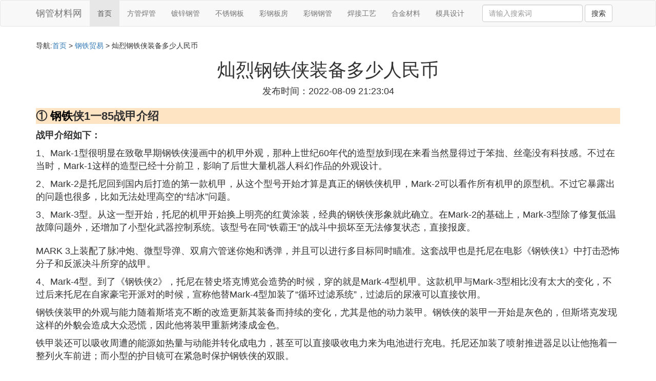

--- FILE ---
content_type: text/html;charset=utf-8
request_url: https://www.czpygy.com/gangtie_483984
body_size: 9234
content:
<!DOCTYPE html>
<html>
	<head>
		<meta charset="utf-8" />
		<meta name="viewport" content="width=device-width,initial-scale=1,minimum-scale=1,maximum-scale=1,user-scalable=no" />
		<title>灿烈钢铁侠装备多少人民币_钢铁侠的装备_钢管材料网</title>
		<meta name="description" content="本资讯是关于钢铁侠的装备,造一套钢铁侠的装备大概要多少钱,蝙蝠侠和钢铁侠谁更有钱啊,复仇者联盟2里钢铁侠的新钢铁装备相关的内容,由钢管材料网为您收集整理请点击查看详情"/>
		<meta http-equiv="Cache-Control" content="no-siteapp"/>
		<meta http-equiv="Cache-Control" content="no-transform"/>
		<link href="//www.czpygy.com/gangtie_483984" rel="alternate" hreflang="zh-Hans">
		<link href="//www.czpygy.com/big5/gangtie_483984" rel="alternate" hreflang="zh-Hant">
		<link rel="stylesheet" type="text/css" href="//www.czpygy.com/gangtiexia/css/bootstrap.min.css"/>
		<link rel="stylesheet" type="text/css" href="//www.czpygy.com/gangtiexia/css/style.css"/>
		<script async src="https://pagead2.googlesyndication.com/pagead/js/adsbygoogle.js?client=ca-pub-5394183416272370" crossorigin="anonymous"></script>
	</head>
	<body>
		
		<nav class="navbar navbar-default" role="navigation">
		<div class="container">
			<div class="navbar-header">
				<button type="button" class="navbar-toggle" data-toggle="collapse" data-target="#open-collapse">
				<span class="sr-only">切换导航</span>
				<span class="icon-bar"></span>
				<span class="icon-bar"></span>
				<span class="icon-bar"></span>
				</button>
				<a class="navbar-brand" href="//www.czpygy.com/">钢管材料网</a>
			</div>
			<div class="collapse navbar-collapse" id="open-collapse">
				<ul class="nav navbar-nav">
					<li class="active"><a href="//www.czpygy.com/">首页</a></li>
					<li><a href="//www.czpygy.com/class_fangguan_1">方管焊管</a></li>
					<li><a href="//www.czpygy.com/class_duxin_1">镀锌钢管</a></li>					
					<li><a href="//www.czpygy.com/class_buxiugang_1">不锈钢板</a></li>					
					<li><a href="//www.czpygy.com/class_gangban_1">彩钢板房</a></li>					
					<li><a href="//www.czpygy.com/class_steel_1">彩钢钢管</a></li>					
					<li><a href="//www.czpygy.com/class_weld_1">焊接工艺</a></li>					
					<li><a href="//www.czpygy.com/class_alloy_1">合金材料</a></li>					
					<li><a href="//www.czpygy.com/class_mould_1">模具设计</a></li>					
				</ul>
				<ul class="nav navbar-nav navbar-right">
					<form class="navbar-form" role="search" action="//www.czpygy.com/search.php" method="post">
						<div class="form-group">
							<input type="text" class="form-control" placeholder="请输入搜索词" name="searchword" id="searchword">
							<button type="submit" class="btn btn-default">搜索</button>
						</div>
				   </form>
				</ul>
			</div>
		</div>
		</nav>
		
		<div class="container">
			<h5>导航:<a href="//www.czpygy.com/">首页</a> > <a href="//www.czpygy.com/class_gangtie_1">钢铁贸易</a> > 灿烈钢铁侠装备多少人民币 </h5>
			<div class="article_info">
				<span class="article_title"><h1>灿烈钢铁侠装备多少人民币</h1></span>
				<span class="article_time">发布时间：2022-08-09 21:23:04</span>
			</div>
			<div class="article_content">
			    <script src="//www.czpygy.com/js/a11.js"></script>
<p class="subparagraph">① <a href="//www.czpygy.com/class_gangtie_1" title="钢铁相关内容">钢铁</a>侠1一85战甲介绍</p>

<p><strong>战甲介绍如下：</strong></p><p>1、Mark-1型很明显在致敬早期钢铁侠漫画中的机甲外观，那种上世纪60年代的造型放到现在来看当然显得过于笨拙、丝毫没有科技感。不过在当时，Mark-1这样的造型已经十分前卫，影响了后世大量机器人科幻作品的外观设计。</p><p>2、Mark-2是托尼回到国内后打造的第一款机甲，从这个型号开始才算是真正的钢铁侠机甲，Mark-2可以看作所有机甲的原型机。不过它暴露出的问题也很多，比如无法处理高空的“结冰”问题。</p><p>3、Mark-3型。从这一型开始，托尼的机甲开始换上明亮的红黄涂装，经典的钢铁侠形象就此确立。在Mark-2的基础上，Mark-3型除了修复低温故障问题外，还增加了小型化武器控制系统。该型号在同“铁霸王”的战斗中损坏至无法修复状态，直接报废。</p><p><img class="lazy illustration" src="//www.czpygy.com/images/loading.jpg" data-original="//www.czpygy.com/iron_b999a9014c086e0610080ada10087bf40bd1cbfa"/></p><p>MARK 3上装配了脉冲炮、微型导弹、双肩六管迷你炮和诱弹，并且可以进行多目标同时瞄准。这套战甲也是托尼在电影《钢铁侠1》中打击恐怖分子和反派决斗所穿的战甲。</p><p>4、Mark-4型。到了《钢铁侠2》，托尼在替史塔克博览会造势的时候，穿的就是Mark-4型机甲。这款机甲与Mark-3型相比没有太大的变化，不过后来托尼在自家豪宅开派对的时候，宣称他替Mark-4型加装了“循环过滤系统”，过滤后的尿液可以直接饮用。</p><p>钢铁侠装甲的外观与能力随着斯塔克不断的改造更新其装备而持续的变化，尤其是他的动力装甲。钢铁侠的装甲一开始是灰色的，但斯塔克发现这样的外貌会造成大众恐慌，因此他将装甲重新烤漆成金色。</p><p>铁甲装还可以吸收周遭的能源如热量与动能并转化成电力，甚至可以直接吸收电力来为电池进行充电。托尼还加装了喷射推进器足以让他拖着一整列火车前进；而小型的护目镜可在紧急时保护钢铁侠的双眼。</p><p>除此之外，装甲还可以完全的与外界隔离，让钢铁侠可在真空或海底行动，具备内建的维生系统，并可隔绝放射线。还有，如果导弹来了的话，可以射出红外线干扰球。</p>

<p class="subparagraph">② 《蝙蝠侠》里蝙蝠侠的资产到底有多少</p>


<p><strong>根据福布斯虚拟人物排行榜，蝙蝠侠以九十多亿美元的身价排第六名，而钢铁侠则以一百二十多亿美元的身价排第四名，可以看出蝙蝠侠和钢铁侠差了近三十亿美元。不仅如此，钢铁侠在自身装备上投入的资金更高，因为他要面临各种超能力者，而蝙蝠侠的对手也和他一样，并没有超能力。</strong></p><p>扮演者是克里斯蒂安·贝尔。</p><p>克里斯蒂安·贝尔（Christian Bale），1974年1月30日出生于英国威尔士彭布罗克郡哈弗福德韦斯特，英国演员。</p><p>2005年，贝尔主演了《蝙蝠侠：侠影之谜》，之后又在续集《蝙蝠侠：黑暗骑士》和《蝙蝠侠：黑暗骑士崛起》中出演蝙蝠侠。</p><p>2011年，贝尔凭借《斗士》荣获奥斯卡奖最佳男配角及金球奖电影类最佳男配角。</p><p><img class="lazy illustration" src="//www.czpygy.com/images/loading.jpg" data-original="//www.czpygy.com/iron_a08b87d6277f9e2f4f2595980d30e924b899f30a"/></p><p><strong>人物评价</strong><br /></p><p>贝尔的敬业精神却让人钦佩，从来没见过像贝尔这样敬业的一线演员。特别是他不会像其他大腕那样讲排场、讲条件，搞得导演和制片人都觉得很难伺候。有些危险镜头，为贝尔找了替身来演，但贝尔看过替身的表演后，哪怕是背影，他都觉得表演不够到位，索性亲自上阵。</p>

<p class="subparagraph">③ 蝙蝠侠的资产与钢铁侠的资产相比，到底差了多少</p>

<p>美国超级英雄系列电影中，主要以漫威和DC两家的超级英雄为主。漫威的超级英雄包括美国队长、绿巨人、钢铁侠等人，而DC的超级英雄有蝙蝠侠、超人等。作为DC人气颇高的英雄蝙蝠侠，曾多次被翻拍成电影。好莱坞知名导演诺兰所拍的蝙蝠侠系列三部曲至今无人超越，尤其是第二部《蝙蝠侠：黑暗骑士》，成为超级英雄系列电影的天花板，无论是从立意深度或是演技，任何超级英雄电影想要超过这部都几乎不可能。而蝙蝠侠最让人印象深刻的就是他没有超能力，全凭钞能力和敌人斗争。</p><p><img class="lazy illustration" src="//www.czpygy.com/images/loading.jpg" data-original="//www.czpygy.com/iron_f9dcd100baa1cd1169afdd5fa912c8fcc3ce2db7"/></p><p><strong>根据福布斯虚拟人物排行榜，蝙蝠侠以九十多亿美元的身价排第六名，而钢铁侠则以一百二十多亿美元的身价排第四名，可以看出蝙蝠侠和钢铁侠差了近三十亿美元。</strong>不仅如此，钢铁侠在自身装备上投入的资金更高，因为他要面临各种超能力者，而蝙蝠侠的对手也和他一样，并没有超能力。</p>

<p class="subparagraph">④ 85后男子花百万打造中国钢铁侠，真的能够飞上天吗</p>

<p>85后的一名男子斥巨资打造了第一个可以穿戴的钢铁侠套装，并且这个套装还活得了钢铁侠版权方漫威正版授权。按照男子所说的&ldquo;这套装除了不能飞以外，其他的都可以做到&ldquo;<img class="lazy illustration" src="//www.czpygy.com/images/loading.jpg" data-original="//www.czpygy.com/iron_18d8bc3eb13533fa64911f53b8d3fd1f41345bac"/></p>

<p class="subparagraph">⑤ 《钢铁侠》头盔正版去哪里买</p>


<p><strong>钢铁侠头盔正版去京东买。</strong>钢铁侠是美国漫威漫画旗下的超级英雄，有多代钢铁侠其中最为著名的是托尼史塔克初次登场于悬疑故事第39期1963年3月由斯坦李赖瑞理柏唐赫克和杰克科比联合创造，全名安东尼·爱德华托尼斯塔克是斯塔克工业的CEO。</p><p><img class="lazy illustration" src="//www.czpygy.com/images/loading.jpg" data-original="//www.czpygy.com/iron_4b90f603738da977191766b9a251f8198618e36c?x-bce-process=image%2Fresize%2Cm_lfit%2Cw_600%2Ch_800%2Climit_1%2Fquality%2Cq_85%2Fformat%2Cf_auto"/></p><p><strong>钢铁侠创作背景</strong></p><p>钢铁侠是由漫威漫画公司的数位作者联合创作的包括编辑兼编剧斯坦李编辑赖瑞理柏负责绘制早期钢铁侠故事的画家唐赫克，以及设计第一套钢铁侠装甲并绘制首次亮相的封面底稿的杰克科比。</p><p>钢铁侠初期的故事多为13页但有时又会变成18页的冒险故事悬疑故事的其他篇幅则多为短篇的科幻与灵异故事，首次出现的钢铁侠身穿笨重的灰色装甲在第二篇故事中第40期1963年4月灰色装甲被重新设计成外观类似但颜色为金色的版本。</p><p>而钢铁侠被人熟悉的金色与红色的流线型装甲则出现于第48期1963年12月由史蒂夫迪特科所绘制但究竟是他或是杰克科比单独或合作设计出此版本的钢铁侠则仍不详。</p>

<p class="subparagraph">⑥ 造一套钢铁侠的装备大概要多少钱</p>
<p>
钢铁侠需要99亿美金，不是开玩笑，是钢铁侠剧组自己计算的，而且目前的科技是不可能的，只做外观还可以做出来。
</p>
<p class="subparagraph">⑦ 蝙蝠侠和钢铁侠谁更有钱啊</p>

<p>钢铁侠比蝙蝠侠更有钱。</p><p>在福布斯虚拟人物财富榜中</p><p>2010年第四是托尼·斯塔克《钢铁侠》88亿 美元 ，第七是布鲁斯·韦恩《蝙蝠侠》65亿 美元。所以钢铁侠比蝙蝠侠更有钱。</p><p>《钢铁侠》（Iron Man）是由美国漫威电影工作室出品的一部科幻冒险电影，改编自同名系列漫画，由乔恩·费儒执导，小罗伯特·唐尼及格温妮斯·帕特洛、杰夫·布里吉斯等主演。该作也是“漫威电影宇宙”系列的首部电影。该片于2008年5月2日在美国上映。</p><h2><br /></h2><p><img class="lazy illustration" src="//www.czpygy.com/images/loading.jpg" data-original="//www.czpygy.com/iron_d833c895d143ad4b8025fd878f025aafa40f0669"/></p><h2><br /></h2><h2>(7)灿烈钢铁侠装备多少人民币扩展阅读：</h2><p>蝙蝠侠是在1939年5月美国《侦探漫画》第27期中诞生的一个虚拟人物，由鲍勃·凯恩与比尔·芬格（Bill Finger）共同创造（但是只有肯恩获得官方著名为作者），是个伸张正义打击犯罪的超级英雄。</p><p>虽然一开始蝙蝠侠只是数个同时被创造出来的虚拟角色之一，但后来他成了其他连载漫画中超级英雄的领袖人物。蝙蝠侠的真实身份是布鲁斯·韦恩（Bruce Wayne），是一位富有的企业家、花花公子、与慈善家。</p><p>布鲁斯在儿时亲眼目睹了父母被谋杀，让他立志锻炼肉体与心智，并穿上以蝙蝠为灵感来源的服装打击犯罪。蝙蝠侠跟超人是侦探漫画中最广为人知也最受欢迎的两个角色，并被多次拍成电影。<br /></p>

<p class="subparagraph">⑧ 钢铁侠的装备</p>
<p>
Mark44反浩复克制装甲<br />Mark44，即反浩克装甲。仅在《复仇者联盟2：奥创纪元》中出现，专门用来对抗浩克。平时搭载在卫星上，飞行于近地轨道，在使用的时候发射到需要的位置。体型十分巨大，甚至比浩克还要大一圈，可以将其他战甲包裹起来。采用组合结构，附带一个飞行装备库，在损坏的时候可以将损坏的部位分离使用备用零件修复。
</p>
<p class="subparagraph">⑨ 复仇者联盟2里钢铁侠的新钢铁装备</p>

<p><img class="lazy illustration" src="//www.czpygy.com/images/loading.jpg" data-original="//www.czpygy.com/iron_377adab44aed2e73c6e10d828201a18b87d6fa10"/></p>


			</div>
			<div class="readall_box" >
				<div class="read_more_mask"></div>
				<a class="read_more_btn" target="_self">阅读全文</a>
			</div>
			
			<h3>与灿烈钢铁侠装备多少人民币相关的资料</h3>
			<div class="row othercity">
				<ul style="list-style: none;">
					
					<li class="col-md-2 col-xs-6"><a href="//www.czpygy.com/gangtie_842947" title="钢铁是怎样炼成的中保尔夺枪的目的是什么资料详情">钢铁是怎样炼成的中保尔夺枪的目的是什么</a></li>
					
					<li class="col-md-2 col-xs-6"><a href="//www.czpygy.com/gangtie_842941" title="韶关钢铁集团怎么样资料详情">韶关钢铁集团怎么样</a></li>
					
					<li class="col-md-2 col-xs-6"><a href="//www.czpygy.com/gangtie_842912" title="皮卡丘怎么练成的钢铁尾巴资料详情">皮卡丘怎么练成的钢铁尾巴</a></li>
					
					<li class="col-md-2 col-xs-6"><a href="//www.czpygy.com/gangtie_842889" title="迁安九江钢铁有限公司怎么样资料详情">迁安九江钢铁有限公司怎么样</a></li>
					
					<li class="col-md-2 col-xs-6"><a href="//www.czpygy.com/gangtie_842882" title="复联钢铁侠有什么特点资料详情">复联钢铁侠有什么特点</a></li>
					
					<li class="col-md-2 col-xs-6"><a href="//www.czpygy.com/gangtie_842873" title="钢铁加鲁鲁再进化是什么资料详情">钢铁加鲁鲁再进化是什么</a></li>
					
					<li class="col-md-2 col-xs-6"><a href="//www.czpygy.com/gangtie_842872" title="钢铁侠虚拟键盘有多少键位资料详情">钢铁侠虚拟键盘有多少键位</a></li>
					
					<li class="col-md-2 col-xs-6"><a href="//www.czpygy.com/gangtie_842867" title="北京钢铁研究院属于什么单位资料详情">北京钢铁研究院属于什么单位</a></li>
					
					<li class="col-md-2 col-xs-6"><a href="//www.czpygy.com/gangtie_842860" title="钢铁去产能怎么做资料详情">钢铁去产能怎么做</a></li>
					
					<li class="col-md-2 col-xs-6"><a href="//www.czpygy.com/gangtie_842856" title="什么厂子有下脚料钢铁资料详情">什么厂子有下脚料钢铁</a></li>
					
					<li class="col-md-2 col-xs-6"><a href="//www.czpygy.com/gangtie_842838" title="南通市钢铁产业怎么样资料详情">南通市钢铁产业怎么样</a></li>
					
					<li class="col-md-2 col-xs-6"><a href="//www.czpygy.com/gangtie_842830" title="钢铁雄心怎么集团军群资料详情">钢铁雄心怎么集团军群</a></li>
					
					<li class="col-md-2 col-xs-6"><a href="//www.czpygy.com/gangtie_842816" title="有部韩剧叫钢铁什么名字资料详情">有部韩剧叫钢铁什么名字</a></li>
					
					<li class="col-md-2 col-xs-6"><a href="//www.czpygy.com/gangtie_842810" title="安徽富鑫钢铁质量怎么样资料详情">安徽富鑫钢铁质量怎么样</a></li>
					
					<li class="col-md-2 col-xs-6"><a href="//www.czpygy.com/gangtie_842779" title="唐山钢铁厂小厂多少钱资料详情">唐山钢铁厂小厂多少钱</a></li>
					
					<li class="col-md-2 col-xs-6"><a href="//www.czpygy.com/gangtie_842774" title="日本有多少钢铁企业资料详情">日本有多少钢铁企业</a></li>
					
					<li class="col-md-2 col-xs-6"><a href="//www.czpygy.com/gangtie_842767" title="钢铁侠什么时候把盾牌给了美队资料详情">钢铁侠什么时候把盾牌给了美队</a></li>
					
					<li class="col-md-2 col-xs-6"><a href="//www.czpygy.com/gangtie_842765" title="钢铁侠是什么电视剧资料详情">钢铁侠是什么电视剧</a></li>
					
					<li class="col-md-2 col-xs-6"><a href="//www.czpygy.com/gangtie_842731" title="钢铁雄心4优火怎么走资料详情">钢铁雄心4优火怎么走</a></li>
					
					<li class="col-md-2 col-xs-6"><a href="//www.czpygy.com/gangtie_842705" title="钢铁是怎么炼成的三个人物资料详情">钢铁是怎么炼成的三个人物</a></li>
					
					<li class="col-md-2 col-xs-6"><a href="//www.czpygy.com/gangtie_842687" title="钢铁雄心4怎么傀儡校长资料详情">钢铁雄心4怎么傀儡校长</a></li>
					
					<li class="col-md-2 col-xs-6"><a href="//www.czpygy.com/gangtie_842678" title="钢铁是怎么样炼成的的作者资料详情">钢铁是怎么样炼成的的作者</a></li>
					
					<li class="col-md-2 col-xs-6"><a href="//www.czpygy.com/gangtie_842674" title="钢铁雄心2怎么造兵加速资料详情">钢铁雄心2怎么造兵加速</a></li>
					
					<li class="col-md-2 col-xs-6"><a href="//www.czpygy.com/gangtie_842668" title="机器人钢铁侠多少钱一台资料详情">机器人钢铁侠多少钱一台</a></li>
					
					<li class="col-md-2 col-xs-6"><a href="//www.czpygy.com/gangtie_842664" title="钢铁是怎么炼成的心得体会100字资料详情">钢铁是怎么炼成的心得体会100字</a></li>
					
					<li class="col-md-2 col-xs-6"><a href="//www.czpygy.com/gangtie_842658" title="钢铁的概念是什么资料详情">钢铁的概念是什么</a></li>
					
					<li class="col-md-2 col-xs-6"><a href="//www.czpygy.com/gangtie_842651" title="钢铁怎么炼成的名著考题资料详情">钢铁怎么炼成的名著考题</a></li>
					
					<li class="col-md-2 col-xs-6"><a href="//www.czpygy.com/gangtie_842646" title="钢铁侠中用的推进器是什么资料详情">钢铁侠中用的推进器是什么</a></li>
					
					<li class="col-md-2 col-xs-6"><a href="//www.czpygy.com/gangtie_842643" title="钢铁信息化系统有哪些资料详情">钢铁信息化系统有哪些</a></li>
					
					<li class="col-md-2 col-xs-6"><a href="//www.czpygy.com/gangtie_842642" title="钢铁雄心4怎么改变政党资料详情">钢铁雄心4怎么改变政党</a></li>
					
					<li class="col-md-2 col-xs-6"><a href="//www.czpygy.com/gangtie_842633" title="山东钢铁代码多少资料详情">山东钢铁代码多少</a></li>
					
					<li class="col-md-2 col-xs-6"><a href="//www.czpygy.com/gangtie_842632" title="使钢铁变硬怎么沾火资料详情">使钢铁变硬怎么沾火</a></li>
					
					<li class="col-md-2 col-xs-6"><a href="//www.czpygy.com/gangtie_842625" title="钢铁和木头用什么粘贴资料详情">钢铁和木头用什么粘贴</a></li>
					
					<li class="col-md-2 col-xs-6"><a href="//www.czpygy.com/gangtie_842602" title="钢铁之门多少级资料详情">钢铁之门多少级</a></li>
					
					<li class="col-md-2 col-xs-6"><a href="//www.czpygy.com/gangtie_842592" title="每辆自行车至少消耗多少钢铁资料详情">每辆自行车至少消耗多少钢铁</a></li>
					
					<li class="col-md-2 col-xs-6"><a href="//www.czpygy.com/gangtie_842579" title="钢铁中的材料牌号英文怎么表示资料详情">钢铁中的材料牌号英文怎么表示</a></li>
					
					<li class="col-md-2 col-xs-6"><a href="//www.czpygy.com/gangtie_842575" title="钢铁雄心4伞兵怎么配资料详情">钢铁雄心4伞兵怎么配</a></li>
					
					<li class="col-md-2 col-xs-6"><a href="//www.czpygy.com/gangtie_842528" title="在钢铁之躯进城市有什么用资料详情">在钢铁之躯进城市有什么用</a></li>
					
					<li class="col-md-2 col-xs-6"><a href="//www.czpygy.com/gangtie_842516" title="钢铁直女了解一下怎么回资料详情">钢铁直女了解一下怎么回</a></li>
					
					<li class="col-md-2 col-xs-6"><a href="//www.czpygy.com/gangtie_842509" title="山东钢铁股票还能涨到多少资料详情">山东钢铁股票还能涨到多少</a></li>
					
					<li class="col-md-2 col-xs-6"><a href="//www.czpygy.com/gangtie_842494" title="搞笑钢铁是怎么练废的资料详情">搞笑钢铁是怎么练废的</a></li>
					
					<li class="col-md-2 col-xs-6"><a href="//www.czpygy.com/gangtie_842462" title="钢铁雄心4燃油怎么获得资料详情">钢铁雄心4燃油怎么获得</a></li>
					
				</ul>
			</div>
			
			<div class="hot-articles">
				<div class="info-text">热点内容</div>
				
				<div class="single-item col-md-6 col-sm-12 col-xs-12">
					<span class="archive-title"><a href="//www.czpygy.com/buxiugang_842959">不锈钢锅熏黑了怎么弄</a></span>
					<span class="archive-uptime hidden-sm hidden-xs">发布：2025-10-20 08:58:11</span>
					<span class="archive-view">浏览：571</span>
				</div>
				
				<div class="single-item col-md-6 col-sm-12 col-xs-12">
					<span class="archive-title"><a href="//www.czpygy.com/mould_842958">如何认可供应商的模具</a></span>
					<span class="archive-uptime hidden-sm hidden-xs">发布：2025-10-20 08:52:52</span>
					<span class="archive-view">浏览：494</span>
				</div>
				
				<div class="single-item col-md-6 col-sm-12 col-xs-12">
					<span class="archive-title"><a href="//www.czpygy.com/buxiugang_842957">不锈钢316l耐多少氯离子</a></span>
					<span class="archive-uptime hidden-sm hidden-xs">发布：2025-10-20 08:47:36</span>
					<span class="archive-view">浏览：384</span>
				</div>
				
				<div class="single-item col-md-6 col-sm-12 col-xs-12">
					<span class="archive-title"><a href="//www.czpygy.com/fangguan_842956">高频焊管的原材料是什么</a></span>
					<span class="archive-uptime hidden-sm hidden-xs">发布：2025-10-20 08:36:43</span>
					<span class="archive-view">浏览：588</span>
				</div>
				
				<div class="single-item col-md-6 col-sm-12 col-xs-12">
					<span class="archive-title"><a href="//www.czpygy.com/weld_842955">九米长阳台怎么装防护栏</a></span>
					<span class="archive-uptime hidden-sm hidden-xs">发布：2025-10-20 08:04:11</span>
					<span class="archive-view">浏览：519</span>
				</div>
				
				<div class="single-item col-md-6 col-sm-12 col-xs-12">
					<span class="archive-title"><a href="//www.czpygy.com/mould_842954">重庆哪里有做砖机模具</a></span>
					<span class="archive-uptime hidden-sm hidden-xs">发布：2025-10-20 08:01:16</span>
					<span class="archive-view">浏览：697</span>
				</div>
				
				<div class="single-item col-md-6 col-sm-12 col-xs-12">
					<span class="archive-title"><a href="//www.czpygy.com/mould_842953">苏州树脂模具哪里有卖</a></span>
					<span class="archive-uptime hidden-sm hidden-xs">发布：2025-10-20 08:01:15</span>
					<span class="archive-view">浏览：863</span>
				</div>
				
				<div class="single-item col-md-6 col-sm-12 col-xs-12">
					<span class="archive-title"><a href="//www.czpygy.com/weld_842952">如何加强焊接管控</a></span>
					<span class="archive-uptime hidden-sm hidden-xs">发布：2025-10-20 08:00:24</span>
					<span class="archive-view">浏览：681</span>
				</div>
				
				<div class="single-item col-md-6 col-sm-12 col-xs-12">
					<span class="archive-title"><a href="//www.czpygy.com/buxiugang_842951">不锈钢氮化有什么要求</a></span>
					<span class="archive-uptime hidden-sm hidden-xs">发布：2025-10-20 07:58:47</span>
					<span class="archive-view">浏览：660</span>
				</div>
				
				<div class="single-item col-md-6 col-sm-12 col-xs-12">
					<span class="archive-title"><a href="//www.czpygy.com/weld_842950">撞到高速公路护栏怎么处罚</a></span>
					<span class="archive-uptime hidden-sm hidden-xs">发布：2025-10-20 07:45:19</span>
					<span class="archive-view">浏览：165</span>
				</div>
				
				<div class="single-item col-md-6 col-sm-12 col-xs-12">
					<span class="archive-title"><a href="//www.czpygy.com/alloy_842949">锌铝合金和熟铁哪个贵点</a></span>
					<span class="archive-uptime hidden-sm hidden-xs">发布：2025-10-20 07:39:52</span>
					<span class="archive-view">浏览：639</span>
				</div>
				
				<div class="single-item col-md-6 col-sm-12 col-xs-12">
					<span class="archive-title"><a href="//www.czpygy.com/alloy_842948">铝合金窗扇怎么装上去视频</a></span>
					<span class="archive-uptime hidden-sm hidden-xs">发布：2025-10-20 07:31:13</span>
					<span class="archive-view">浏览：163</span>
				</div>
				
				<div class="single-item col-md-6 col-sm-12 col-xs-12">
					<span class="archive-title"><a href="//www.czpygy.com/gangtie_842947">钢铁是怎样炼成的中保尔夺枪的目的是什么</a></span>
					<span class="archive-uptime hidden-sm hidden-xs">发布：2025-10-20 07:31:09</span>
					<span class="archive-view">浏览：18</span>
				</div>
				
				<div class="single-item col-md-6 col-sm-12 col-xs-12">
					<span class="archive-title"><a href="//www.czpygy.com/alloy_842946">铝合金铁锅破了怎么办</a></span>
					<span class="archive-uptime hidden-sm hidden-xs">发布：2025-10-20 07:29:11</span>
					<span class="archive-view">浏览：460</span>
				</div>
				
				<div class="single-item col-md-6 col-sm-12 col-xs-12">
					<span class="archive-title"><a href="//www.czpygy.com/fangguan_842945">热镀锌方管一米多重</a></span>
					<span class="archive-uptime hidden-sm hidden-xs">发布：2025-10-20 07:25:00</span>
					<span class="archive-view">浏览：978</span>
				</div>
				
				<div class="single-item col-md-6 col-sm-12 col-xs-12">
					<span class="archive-title"><a href="//www.czpygy.com/gangguan_842944">钢管的弯扁厚度是指什么</a></span>
					<span class="archive-uptime hidden-sm hidden-xs">发布：2025-10-20 07:23:37</span>
					<span class="archive-view">浏览：673</span>
				</div>
				
				<div class="single-item col-md-6 col-sm-12 col-xs-12">
					<span class="archive-title"><a href="//www.czpygy.com/gangjin_842943">定额内含什么钢筋连接</a></span>
					<span class="archive-uptime hidden-sm hidden-xs">发布：2025-10-20 07:19:13</span>
					<span class="archive-view">浏览：469</span>
				</div>
				
				<div class="single-item col-md-6 col-sm-12 col-xs-12">
					<span class="archive-title"><a href="//www.czpygy.com/gangguan_842942">围挡的钢管套什么定额</a></span>
					<span class="archive-uptime hidden-sm hidden-xs">发布：2025-10-20 07:00:21</span>
					<span class="archive-view">浏览：576</span>
				</div>
				
				<div class="single-item col-md-6 col-sm-12 col-xs-12">
					<span class="archive-title"><a href="//www.czpygy.com/gangtie_842941">韶关钢铁集团怎么样</a></span>
					<span class="archive-uptime hidden-sm hidden-xs">发布：2025-10-20 06:47:31</span>
					<span class="archive-view">浏览：574</span>
				</div>
				
				<div class="single-item col-md-6 col-sm-12 col-xs-12">
					<span class="archive-title"><a href="//www.czpygy.com/mould_842940">自己如何做工艺品模具</a></span>
					<span class="archive-uptime hidden-sm hidden-xs">发布：2025-10-20 06:37:48</span>
					<span class="archive-view">浏览：548</span>
				</div>
				
			</div>
			
		</div>
		
		<footer class="footer">
			© Arrange www.czpygy.com 2010-2021<br>
			温馨提示：资料来源于互联网，仅供参考
		</footer>
        
		<script src="//www.czpygy.com/gangtiexia/js/jquery-3.4.1.min.js"></script>
		<script src="//www.czpygy.com/gangtiexia/js/bootstrap.min.js"></script>
		<script src="//www.czpygy.com/gangtiexia/js/jquery.lazyload.min.js"></script>
		<script src="//www.czpygy.com/gangtiexia/js/readmore.js"></script>
		<script>
		    $(function(){
		        $("img.lazy").lazyload();
		    })
		</script>
		<script type="text/javascript">
			function copywx() {
				var wxtext = document.querySelector("#wxh");
				wxtext.select();
				document.execCommand("Copy");
				wxtext.blur();
				alert("复制成功~");
			}
		</script>
	<script defer src="https://static.cloudflareinsights.com/beacon.min.js/vcd15cbe7772f49c399c6a5babf22c1241717689176015" integrity="sha512-ZpsOmlRQV6y907TI0dKBHq9Md29nnaEIPlkf84rnaERnq6zvWvPUqr2ft8M1aS28oN72PdrCzSjY4U6VaAw1EQ==" data-cf-beacon='{"version":"2024.11.0","token":"779e5ffe96424eb7ad9f20cee40e0b07","r":1,"server_timing":{"name":{"cfCacheStatus":true,"cfEdge":true,"cfExtPri":true,"cfL4":true,"cfOrigin":true,"cfSpeedBrain":true},"location_startswith":null}}' crossorigin="anonymous"></script>
</body>
</html>

--- FILE ---
content_type: text/html; charset=utf-8
request_url: https://www.google.com/recaptcha/api2/aframe
body_size: 267
content:
<!DOCTYPE HTML><html><head><meta http-equiv="content-type" content="text/html; charset=UTF-8"></head><body><script nonce="xrn3ElLzX2N2beYVEd2r6w">/** Anti-fraud and anti-abuse applications only. See google.com/recaptcha */ try{var clients={'sodar':'https://pagead2.googlesyndication.com/pagead/sodar?'};window.addEventListener("message",function(a){try{if(a.source===window.parent){var b=JSON.parse(a.data);var c=clients[b['id']];if(c){var d=document.createElement('img');d.src=c+b['params']+'&rc='+(localStorage.getItem("rc::a")?sessionStorage.getItem("rc::b"):"");window.document.body.appendChild(d);sessionStorage.setItem("rc::e",parseInt(sessionStorage.getItem("rc::e")||0)+1);localStorage.setItem("rc::h",'1769452113879');}}}catch(b){}});window.parent.postMessage("_grecaptcha_ready", "*");}catch(b){}</script></body></html>